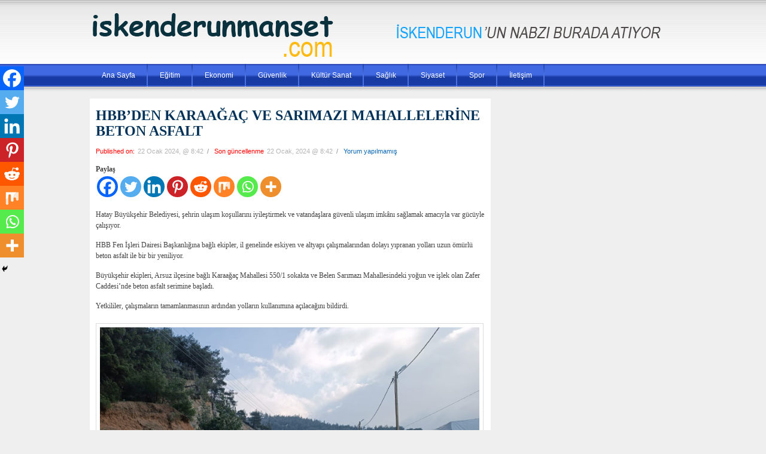

--- FILE ---
content_type: text/css
request_url: https://www.iskenderunmanset.com/wp-content/themes/haber_lite/css/ddsmoothmenu.css
body_size: 647
content:
.navigation {
	/* width:818px; */
	float:left;
	height:53px;
	font-family:Tahoma, Geneva, sans-serif;
	font-size:12px;
}
.ddsmoothmenu {
	width: 980px;
	margin:0 auto;
}
.ddsmoothmenu ul {
	z-index:100;
	margin: 0;
	padding: 0;
	list-style-type: none;
}
/*Top level list items*/
.ddsmoothmenu ul li {
	position: relative;
	display: inline;
	float: left;
	
	background-image:url(../images/sep.gif);
	background-position:right;
	background-repeat:no-repeat;
}/*Top level menu link items style*/
.ddsmoothmenu ul li:hover {
	background-color:#06203b;
	color: white;
}
.ddsmoothmenu ul li a {
	display: block;
	color: #fff;
	line-height:38px;
	padding:0 20px;
	margin-right:1px;
	text-decoration: none;
}
* html .ddsmoothmenu ul li a { /*IE6 hack to get sub menu links to behave correctly*/
	display: inline-block;
}

.ddsmoothmenu ul li a.selected { /*CSS class that's dynamically added to the currently active menu items' LI A element*/
	background:#06203b;
	color: white;
}
.ddsmoothmenu ul li a:hover {
	
}

.ddsmoothmenu ul li a.home {
	background-image:url(../images/home_icon.png);
	background-position:21px 22px;
	padding-left:38px!important;
	display:inline-block;

	background-repeat:no-repeat;
}
.ddsmoothmenu ul li.dropdown a {
  	background-image:url(../images/down.png);
	background-position: 80% 60%;
	background-repeat:no-repeat;
	line-height:53px;
	padding-right:30px!important;
}

/*1st sub level menu*/
.ddsmoothmenu ul li ul {
	position: absolute;
	left: 0;
	padding-top:3px;
	background:#06203b;
	width: 201px;
	display: none; /*collapse all sub menus to begin with*/
	visibility: hidden;
}
/*Sub level menu list items (undo style from Top level List Items)*/
.ddsmoothmenu ul li ul li {
	display: list-item;
	float: none;
	border-bottom: 1px solid #1a3855 !important;
	background-image:none!important
}
/*All subsequent sub menu levels vertical offset after 1st level sub menu */
.ddsmoothmenu ul li ul li ul {
	top: 0;
	margin-left:1px;
}
/* Sub level menu links style */
.ddsmoothmenu ul li ul li a {
	/*width of sub menus*/
line-height:29px !important;
	background-image:url(../images/list.png) !important;
	background-position:10px 14px !important;
	background-repeat:no-repeat !important;
	margin:0 !important;
	padding-left:28px !important;
	color:#fff!important;
	
	border-top-width: 0 !important;
	
}
.ddsmoothmenu ul li ul li a:hover {
	/*width of sub menus*/
	margin: 0 !important;
	background-color:#021221!important;
	background-image:url(../images/list.png)!important;
	background-position:10px 14px !important;
	background-repeat:no-repeat !important;
	height:29px!important;
    color:#fff!important;
	height:29px!important;
}
.ddsmoothmenu ul li ul li a.selected{
	/*width of sub menus*/
	margin: 0 !important;
	background-color:#021221!important;
	background-image:url(../images/list.png)!important;
	background-position:10px 14px !important;
	background-repeat:no-repeat !important;
	height:29px!important;
    color:#fff;
}
/* Holly Hack for IE \*/
* html .ddsmoothmenu {
	height: 1%;
} /*Holly Hack for IE7 and below*/
/* ######### CSS classes applied to down and right arrow images  ######### */

.downarrowclass {
	position: absolute;
	top: 23px;
	right: 23px;
}
.rightarrowclass {
	position: absolute;
	top: 6px;
	right: 5px;
}
/* ######### CSS for shadow added to sub menus  ######### */

.ddshadow {
	position: absolute;
	left: 0;
	top: 0;
	width: 0;
	height: 0;
}
.toplevelshadow { /*shadow opacity. Doesn't work in IE*/
}


--- FILE ---
content_type: text/css
request_url: https://www.iskenderunmanset.com/wp-content/themes/haber_lite/css/styles.css
body_size: 4392
content:
body {
background:#efefef;color: #444444;
    font-family: Arial, Helvetica, sans-serif;
	font-size:12px;
}

/* #header */
/* Ust Reklam */
a,a:hover { color: #0A67B3; }
#banner_header {width:980px; margin:0 auto;}
#banner_header .ust_reklam {	padding:5px 0;}

#header { 
	background-image:url(../images/header_bg.png);
	background-position:top;
	background-repeat:repeat-x;
	font-family:Arial, Helvetica, sans-serif;
	font-size:12px;
	color:#666666;
}
#header .header {width:985px; margin:0 auto; height:107px; }
#header_sol {width:450px;   height:107px; float:left; }
.logo {max-width:450px; max-height:107px; float:left;}
#header_sag {width:530px; height:107px;  float:left;}
.logo_slogan { margin-top:40px;}

/* wrapper */
#wrapper {width:980px;  margin:0 auto; margin-top:10px; margin-bottom:10px;  }
#wrapper .sol_blok {width:670px; float:left; margin-right:10px; margin-bottom:20px;}
#wrapper .sag_blok {width:300px; float:right; margin-bottom:20px; }
/* #wrapper .manset {width:670px; background:none repeat scroll 0 0 #EFEFEF; margin-bottom:10px; } */

#wrapper .manset {width:662px; height:395px; padding:4px; background:#fff; margin-bottom:10px; }
#wrapper .manset img {width:662px; height:357px;  }
#wrapper .manset .anamanset { float:left; width:660px; margin-top:2px;  margin-left:1px;  height:389px; background:url(../images/man-nav.jpg) bottom repeat-x; margin-bottom:35px; position: relative; }
#wrapper .manset .anamanset-resim-div{ float:left; width:660px; height:357px; overflow:hidden; position:relative; }
#wrapper .manset .anamanset-resim{ float:left; height:363px; width:99999px; }
#wrapper .manset .anamanset-resim li{float:left;}
#wrapper .manset .anamanset-resim a{ width:662px; height:363px; display:block; position:relative; }
#wrapper .manset .anamanset-pager{ float:left; width:750px; height:40px; }
#wrapper .manset .anamanset-pager li{ float:left; width:35px; height:40px; display:inline; padding-left:1px; }
#wrapper .manset .anamanset-pager li.none{ padding-left:0; }
#wrapper .manset .anamanset-pager li a{ display:block; font:bold 16px calibri; color:#fff; width:35px; height:35px; margin-left:-1px; text-align:center; padding-top:10px; }
#wrapper .manset .anamanset-pager li a:hover{ color:#fff; background:url(../images/man-hov.png) no-repeat; }
#wrapper .manset .anamanset-pager li a.current{ color:#4c4c4c; background:url(../images/man-hov.png) no-repeat; }

/* wrapper */
/* Manset */
#featured{ width:410px; padding-right:250px; position:relative; border:5px solid #060606; height:250px; overflow:hidden; }
#featured ul.ui-tabs-nav{ position:absolute; top:0; left:400px; list-style:none; padding:0; margin:0; width:260px; height:250px; overflow:auto; overflow-x:hidden; }
#featured ul.ui-tabs-nav li{ padding:1px 0; padding-left:13px; font-size:12px; color:#666; }
#featured ul.ui-tabs-nav li img{ float:left; margin:2px 5px;  background:#fff;  padding:2px;  border:1px solid #eee; }
#featured ul.ui-tabs-nav li span{ font-size:11px; font-family:Verdana;  line-height:18px;  }
#featured li.ui-tabs-nav-item a{ display:block; height:60px; text-decoration:none; color:#333; background-color: #FFF; line-height:20px; outline:none; }
#featured li.ui-tabs-nav-item a:hover{ background:#f2f2f2;  }
#featured li.ui-tabs-selected{ background:url('../images/selected-item.gif') top left no-repeat;  }
#featured ul.ui-tabs-nav li.ui-tabs-selected a{ background:#ccc; }
#featured .ui-tabs-panel{ width:400px; height:250px;  background:#999; position:relative; }
#featured .ui-tabs-panel .info{ position:absolute; width:390px; padding:8px 5px; bottom:0; left:0; background:url(../images/bgManset.png) repeat; _background:#000; color:#fff; }
#featured .ui-tabs-panel .info a.hideshow{ position:absolute; font-size:11px; font-family:Verdana; color:#f0f0f0; right:10px; top:-20px; line-height:20px; margin:0; outline:none; background:#333; }
#featured .info h2{ font-size:17px; color:#fff; font-weight:bold ; padding:5px; margin:0; overflow:hidden;  }
#featured .info h2 a:hover {color:#c00; text-decoration:none;}
#featured .info p{ margin:0 5px;  font-family:Verdana; font-size:11px;  line-height:15px; color:#f0f0f0; }
#featured .info a{ text-decoration:none;  color:#fff;  }
#featured .info a:hover{ text-decoration:underline;  }
#featured .ui-tabs-hide{ display:none; }
/* Mansett */
.clr {clear:both; }

/* haber bloklari */
.blok_haber {width:666px; /* height:600px; */ padding:2px; background:#fff; margin-bottom:10px; margin-top:17px; }
.blok_haber ul.haberl_list { display: block; width: 320px;  }
.blok_haber ul.haber_list li {float: left; padding: 10px 0px 10px;border-bottom: 1px dotted black;  margin-left: 10px; margin-bottom: 5px;    width: 315px;   line-height: 16px; height: 121px;   overflow: hidden; }
.blok_haber ul.haber_list li a { float: left; display: block; height: 140px; cursor: pointer; overflow: hidden; height:130px; }
.blok_haber ul.haber_list li a header { display: block; float:left; color: #2354BB;  font-size:11px; color:#a9010a; font-family:Verdana; width: 120px; text-indent:-159px;} 
.blok_haber ul.haber_list li a img { float: left;  width:146px; height: 96px; margin: 20px 7px 0 0; padding:2px; background:#fff; border:1px solid #ccc;}
.blok_haber ul.haber_list li a p {color: black; font-size: 11px;   font-family: Verdana; height: 82px; float: left; width: 150px; overflow: hidden; margin-top: 8px;}
/* haber bloklari */

/* blok alti reklam seridi */
.k_reklam1 {float:left; width:324px;  margin-right:9px; height:124px; padding:2px; background:#fff; margin-bottom:10px; }
.k_reklam2 {float:left; width:324px; margin-left:5px; height:124px; padding:2px; background:#fff; margin-bottom:10px; }

/* post */
.HaberIcerik {
	/* text-align: justify; */
	padding: 10px;
	background-color: #fff;
	margin-bottom: 30px;
}
#post_content header time {
	color: #B4B4B4;
    cursor: text;
    font: 8pt arial;
}
#post_content .excerpt {
	color: #d10f17;
	font: bold 17px/140% Arial;
	margin-bottom: 10px;
	width:310px;
	float:left;
}
#post_content .entry-content {
	/* color: #727078; */
	/* font:12px/20px Arial; */
	font-size:12px;
	font-family:verdana;
	line-height:1.5
}
#post_content .entry-content p {
	padding-bottom: 15px;
}

.HaberIcerik .detayetiket { margin-bottom: 10px; font: 100 12px/23px arial; } 
.HaberIcerik .detayetiket  a{color:#4082a6;}
.HaberIcerik .detayetiket  a:hover{color:#33444d;}
.HaberIcerik .detayreklam {width:630px; padding:2px; border:1px solid #ccc;}
#post_content .posttitle{
	font: bold 24px/1.1em serif;
    margin: 5px 0 35px;
    /* width: 85%; */
	color:#003259;
}
#post_content .metaStuff {
	font-size: 11px; 
	color: #888;
	background: none;
	border: none;
	padding: 0;
	margin: -20px 0 15px;
}
#post_content .metaStuff .sep {
	margin-right:5px;
	color:red;
}
/*----EXCERPT STUFF------*/
#postExcerpt {border-bottom: 3px double #e3e3e3; margin-bottom: 28px; }
#postExcerpt p {font: 15px/1.3em serif; color: #838383; padding-bottom: 25px;}

.video_haber img { margin-right:5px; }

/*---NEXT/PREV ARTICLE STUFF----*/
#nextPrevPosts {margin: 10px 0; padding-left: 0px;}
#nextPrevPosts a {display: block;}
#nextPrevPosts a small {color: #999; font:normal 10px sans-serif;}
#nextPrevPosts a:hover {text-decoration: none; color: #000;}
#nextPrevPosts p {width:35%; font:bold 15px/1.1em serif;}
#nextPrevPosts p.alignright {text-align: right;}

#crumbs {
	position:relative; 
	font: 10px/40px sans-serif; 
	background: #fff; 
	border-bottom: 1px solid #e9e9e9; 
	height: 40px; 
	padding-left: 5px; 
	width: 665px;
	color: #888; 
	overflow: hidden; 
	/* margin-left: -1px;  */
	z-index: 98;
}
#crumbs span {position: relative; left: 0; top: 100%;}
#crumbs .breadcrumb_last {font-weight: bold; color: #555;}
#crumbs #loading {
	position: absolute;
	top: 0;
	left: 0;
	height: 40px; 
	line-height: 40px;
	width: 569px;
	padding-left: 35px;
	color: #aaa;
	background-color: #fff;
	background-image: url(../images/ajax-loader.gif);
	background-repeat: no-repeat;
	background-position: 10px center;
}
#crumbs #loading,
.sticky #crumbs {line-height: 44px; height: 44px; border-right: 1px solid #e9e9e9;}


/*
=======================================================================

	Share Rules

=======================================================================

*/

.share {
	padding:10px;
	margin-bottom:10px;
	background:none repeat scroll 0 0 transparent;
	min-height:62px;
}

.share .single_share .sh_item {
	float:left;
	margin-left:10px;
}
.share .single_share .sh_item:first-child {
	margin-left:0px!important;
}
.single_sh_pinit { padding-top:10px; }
.share ul {
	list-style:none;
	float:left;
	padding:10px 0px 0px 0px;
}
.share ul li {
	float:left;
	padding:0px 5px 0px 0px;
}
.share ul li h6 {
	padding:2px 5px 0px 0px;
}
.share a.print {
	margin:10px 0 0;
	width:45px;
	height:45px;
	background:url(../images/print.gif) no-repeat 50% 50%;
	display:inline-block;
	float:right;
	border-left:#e2e2e2 solid 1px;
}
/*
=======================================================================

	Comments Rules

=======================================================================

*/
#comments .bold,#respond .bold {
    font-weight: bold;
}
#comments .colr,#respond .colr {
	color: #4169e1 !important;
}
#comments,#respond {
	font-family: Arial,Helvetica,sans-serif;
    font-size: 11px;
}
#comments .heading,#respond .heading {
	padding:10px 15px 10px 15px;
	/* width:620px; */
	font-weight:bold;
	margin-bottom:10px;
	color:#FFF;
}
.backcolr, .backcolr,span.current {
    background-color: #4169e1 !important;
}

.page-numbers:hover {
	background-color:#4169e1 !important;
}
.backcolrhover:hover {
	background-color:#4169e1 !important;
}
a.comment-reply-link:hover {
	background-color:#4169e1#4169e1 !important;
}

.commentsec {
	width:650px;
	float:left;
	background:#FFF;
	-moz-box-shadow:0px 0px 1px 1px #eee9d8;
	-webkit-box-shadow:0px 0px 1px 1px #eee9d8;
	box-shadow:0px 0px 1px 1px #eee9d8;
	margin-top:15px;
}
.commentsec .heading {
	margin-bottom: 0px;
}
.commentsec ul.comments {
	width:650px;
	float:left;
	list-style:none;
	margin-bottom:-1px;
}
.commentsec ul.children {
	list-style:none;
}
.commentsec ul.comments li {
	float:left;
}
.commentsec ul li.level1 .insec {
	width:620px;
	border-bottom:#e2e2e2 solid 1px;
	float:left;
	padding:15px;
}
.commentsec ul li .thumb {
	width:65px;
	float:left;
}
.commentsec ul li .thumb a {
	width:45px;
	height:45px;
	float:left;
	padding:2px;
	border:#c6c6c6 solid 1px;
}
.commentsec ul li .desc {
	width:555px;
	float:left;
}
.commentsec ul li .desc .author_date {
	float:left;
	padding:0px 0px 5px 0px;
}
.commentsec ul li .desc .author_date a {
	color: #666666;
}

.commentsec ul li .desc .author_date time.date {
	color:#9a9a9a;
	padding:3px 0px 0px 0px;
	line-height: 16px!important;
	
}
.commentsec ul li .desc a.reply, .commentsec ul li .desc a.comment-reply-link {
	float:right;
	font-size:10px;
	color:#565656;
	background-color:#efefef;
	padding:0px 0px 0px 0px;
	padding:3px 5px;
	border-radius:3px;
}
.commentsec ul li .desc a.reply:hover, .commentsec ul li .desc a.comment-reply-link:hover {
	color:#FFF;
}
.commentsec ul li.level2 {
	float:left;
	background:url(../images/comments_arrow.gif) no-repeat 15px 25px;
	padding-left:43px;
}
.commentsec ul li.level2 .insec {
	width:592px;
	border-bottom:#e2e2e2 solid 1px;
	float:left;
	padding:15px 15px 15px 0px;
}
.commentsec ul li.level2 .insec .desc {
	width:527px;
}
.commentsec ul li.level3 {
	float:left;
	background:url(../images/comments_arrow.gif) no-repeat 4px 25px;
	padding-left:30px;
}
.commentsec ul li.level3 .insec {
	width:562px;
	border-bottom:#e2e2e2 solid 1px;
	float:left;
	padding:15px 15px 15px 0px;
}
.commentsec ul li.level3 .insec .desc {
	width:478px;
}
/*

=======================================================================

	Leave A Reply Rules

=======================================================================

*/

.respond {
	width:650px;
	float:left;
	background:#FFF;
	-moz-box-shadow:0px 0px 1px 1px #eee9d8;
	-webkit-box-shadow:0px 0px 1px 1px #eee9d8;
	box-shadow:0px 0px 1px 1px #eee9d8;
	margin-top:15px;
	padding-bottom:10px;
}
.respond p {
	float:left;
	padding:10px 2% 0;
	width:96%;
}
.respond p.form-allowed-tags {
	margin-left: 80px;
	width: 550px;
}
.respond label {
	width:80px;
	float:left;
	font-size:14px;
	font-family: 'Ubuntu', sans-serif;
	padding:5px 0px 0px 0px;
}
.respond input.textfield {
	width:440px;
	height:32px;
	padding:0px 5px;
	color:#666;
	line-height:32px;
	float:left;
	border:#cbcbcb solid 1px;
	margin-bottom:5px;
	border-radius:3px;
	-moz-box-shadow:    inset 1px 1px 4px #e5e4e4;
	-webkit-box-shadow: inset 1px 1px 4px #e5e4e4;
	box-shadow:         inset 1px 1px 4px #e5e4e4;
	padding-bottom:0px;
}
.respond textarea {
	width:450px;
	height:102px;
	float:left;
	border:#cbcbcb solid 1px;
	margin-bottom:5px;
	border-radius:3px;
	-moz-box-shadow:    inset 1px 1px 4px #e5e4e4;
	-webkit-box-shadow: inset 1px 1px 4px #e5e4e4;
	box-shadow:         inset 1px 1px 4px #e5e4e4;
	padding-bottom:0px;
}
.respond p.form-submit input {
	color:#FFF;
	font-weight:bold;
	font-size:14px;
	font-family: 'Ubuntu', sans-serif;
	border:none;
	padding:6px 10px 6px 10px;
	border-radius:3px;
	margin:0px 0px 0px 80px;
	cursor:pointer;
}

/*

=======================================================================

	Pagination Rules

=======================================================================

*/

.paging {
	width:100%;
	float:left;
	padding:0px 0px 10px 0px;
}
.paging ul {
	list-style:none;
	padding-right:15px;
}
.paging ul li {
	float:left;
	padding-left:5px;
}
.paging ul li span {
	display:block;
	height:20px;
	font-size:12px;
	font-weight:bold;
	color:#FFF;
	padding:4px 10px 0px 10px;
	border-radius:3px;
}
.paging ul li h5 {
	padding:3px 10px 0px 10px;
}
.paging a {
	display:block;
	height:20px;
	font-size:12px;
	font-weight:bold;
	color:#979797;
	padding:4px 10px 0px 10px;
	border-radius:3px;
}
.paging a:hover {
	color:#FFF;
}
.paging a.backcolr {
	color:#FFF;
}
.paging a.prevbtn, .paging a.nextbtn {
	background-color:#c4c4c4;
	color:#FFF;
}
/* yazarlar */
.yazarTdUzun {
    border-bottom: 1px dotted #D3D3D3;
    height: 80px;
    text-align: left;
    vertical-align: middle;
}

.yazarUzunSol {
    border-right: 1px solid #D3D3D3;
    float: left;
    height: 60px;
    width: 240px;
}

.yazarUzunSol > img {
    border: 1px solid #DDDDDD;
    float: left;
    height: 104px;
    margin-right: 6px;
    padding: 3px;
    width: 104px;
}

.lightBlueBold {
    color: #3983A6;
    font-size: 11px;
    font-weight: bold;
    padding-bottom: 8px;
}

.yazarUzunSag {
    float: left;
    margin-top: 5px;
    padding-left: 10px;
    width: 383px;
}
.yazarUzunSag time {
	color:#999999;
}
.a12 {
    color: #333333;
    font-size: 12px;
    font-weight: normal;
}
.divTitle {
    border-bottom: 1px solid #DDDDDD;
    color: #004176;
    font: bold 20px Trebuchet MS,Tahoma;
    margin-bottom: 10px;
    padding-bottom: 5px;
    position: relative;
}
/* en cok okunanlar css */
.widget_populerpost ul li {
	height: 18px;
	width: 293px;
	font-family: Arial, Helvetica, sans-serif;
	font-size: 12px;
	font-weight: bold;
	padding-left: 5px;
	overflow: hidden;
	padding-top: 7px;
	float:left;
}
.widget_populerpost ul li.last-child {
	border-top-style: none;
	border-right-style: none;
	border-bottom-style: none;
	border-left-style: none;
}
.widget_populerpost ul li a {
	color: #424244;
}
.widget_populerpost ul li.aktif, .widget_populerpost ul li:hover{
	height: 67px;
	display: block;
	padding-top: 11px;
	padding-left: 16px;
	border-right-width: 1px;
	border-right-style: solid;
	border-right-color: #e6e6e6;
	background-color: #f2f2f2;
}
.widget_populerpost ul li p {
	font-family: Arial, Helvetica, sans-serif;
	font-size: 11px;
	color: #727078;
	padding-top: 5px;
}
/*
=======================================================================

	Count Down Widget Rules

=======================================================================

*/

.widget .upcommingevent {
	float: left;
	padding: 3px 1.7% 10px 1.3%;
	width: 97%;
}
.countersec h5 {
	color:#333333;
	padding:8px 0px 3px 0px;
	width:100%;
	text-align:center;
}
.upcommingevent .countersec {
	background:url(../images/counter_bg.gif) repeat-x top;
	border:#e6e6e6 solid 1px;
	width:100%;
	float:left;
}
#counter {
	width:220px;
	margin:5px auto 0 auto;
}
.cntSeparator {
	font-size: 14px;
	margin: 10px 6px;
	color: #000;
}
.countersec ul {
	float:left;
	list-style:none;
	padding:5px 0px 10px 14px;
}
.countersec ul li {
	float:left;
}
.countersec ul li.days {
	padding:0px 0px 0px 7px;
}
.countersec ul li.hours {
	padding:0px 0px 0px 30px;
}
.countersec ul li.mints {
	padding:0px 0px 0px 26px;
}
.countersec ul li.secnds {
	padding:0px 0px 0px 18px;
}
.upcommingevent .upevent {
	border-bottom: 1px solid #E2E2E2;
	float: left;
	padding: 0 2%;
	width: 97%;
}
.upcommingevent .upevent h5 {
	padding:8px 0px 1px 0px;
}
.upcommingevent .upevent p {
	padding:6px 0px;
}
.upcommingevent a.readmore {
	background:url(../images/readmore.gif) no-repeat 0px 3px;
	padding:0px 0px 0px 7px;
	margin:6px 0px 0px 5px;
	display:inline-block;
}
.upcommingevent .upevent span.date {
	background:url(../images/date.png) no-repeat 0px 0px;
	padding:0px 0px 5px 15px;
	display:block;
	width:93%;
}
.upcommingevent .upevent span.venu {
	background:url(../images/venu.png) no-repeat 0px 0px;
	padding:0px 0px 5px 15px;
	display:block;
	width:93%;
}
 /* Footer */
#footer {width:100%; height:99px;    background: url(../images/footer_bg.png); background-repeat:repeat-x; display:Block; clear:both;}
.alt_icerik {  margin:0 auto;  width:990px; height:72px; margin-top:10px; background: url(../images/footer_alt.png);} 
.alt_sol {font-size:11px; padding-top:25px; padding-left:20px; font-family:Verdana; float:left;}
.alt_sag {float:right; background: url("../logo/footer_logo.png") no-repeat scroll 0 0 transparent; width:183px; height:53px; margin:10px 15px 0 0;}


.backcolr, .backcolr,span.current {
    background-color: #4169e1 !important;
}
.TableMain {
	border-bottom: #ededed 1px solid;
	/* [disabled]text-align: center; */
	border-left: #ededed 1px solid;
	padding-bottom: 10px;
	width: 718px;
	float: left;
	border-top: #ededed 1px solid;
	border-right: #ededed 1px solid
}
.TopTitle { text-align: center; padding-bottom: 5px; padding-left: 5px; width: 710px; padding-right: 5px; font-family: Arial, Helvetica, sans-serif; color: #f00; font-size: 24px; font-weight: bold; PADDING-TOP: 5px }
.TopTexttd { padding-left: 5px; font-family: Arial, Helvetica, sans-serif; color: #666; font-size: 13px }
.table1 td { font-family: Arial, Helvetica, sans-serif; color: #666; font-size: 13px }
.table1 input { border-bottom: #8da9c8 1px solid; border-left: #8da9c8 1px solid; background-color: white; margin: 0px; width: 180px; font-family: Arial; color: black; font-size: 12px; overflow: auto; border-top: #8da9c8 1px solid; font-weight: normal; border-right: #8da9c8 1px solid; text-decoration: none }
.table1 textarea { border-bottom: #8da9c8 1px solid; border-left: #8da9c8 1px solid; background-color: white; margin: 0px; width: 354px; font-family: Arial; height: 136px; color: black; font-size: 12px; overflow: auto; border-top: #8da9c8 1px solid; font-weight: normal; border-right: #8da9c8 1px solid; text-decoration: none }
.SelectCont { border-bottom: #8da9c8 1px solid; pasition: relative; border-left: #8da9c8 1px solid; width: 180px; float: left; height: 19px; overflow: hidden; border-top: #8da9c8 1px solid; border-right: #8da9c8 1px solid }
.SelectStyle { pasition: absolute; width: 184px; background: #fff; height: 22px; color: black; TOP: -2px; left: -2px }
button { border-bottom: medium none; border-left: medium none; background-color: #ffffff; border-top: medium none; border-right: medium none }
.SubmitBut { background-color: white; margin: 0px; width: 116px }

/* Plugin css */
.subscribe-reloaded label { float: left; width: 500px;}
.subscribe-reloaded input { float: left; }
.subscribe-reloaded { display:block; }

#navigasyon {background: url(../images/menu_bg.png); width:100%; height:48px;}
.menu {width:990px;  margin:0 auto;}
.menu li {
		background: url("../images/menu_cizgi.png") no-repeat scroll right 5px transparent;
		float: left;
		line-height: 33px;
		padding-left: 10px;
		padding-right: 10px;
}
.menu li a {color:#fff; font-size:11px; font-family:verdana;}
.menu .menu_cizgi {float:left; margin-top:5px; margin-left:5px; margin-right:5px;}

--- FILE ---
content_type: text/css
request_url: https://www.iskenderunmanset.com/wp-content/themes/haber_lite/css/default.css
body_size: 1296
content:
.bold {
	font-weight:bold;
}
.under {
	text-decoration:underline;
}
.upper {
	text-transform:uppercase;
}
.italic {
	font-style:italic;
}
.white {
	color:#fff !important;
}
.black {
	color:#000 !important;
}
.left {
	float:left !important;
}
.right {
	float:right !important;
}
.temizle {clear:both;}


/* border */
.box_shadow {
	-moz-box-shadow: 0 0 5px #111111;
	-webkit-box-shadow: 0 0 5px #111111;
	box-shadow: 0 0 5px 1px #111111;
	overflow:hidden;
}
.box_shadow_1 { 
	-moz-box-shadow: 0 0 1px #111111;
	-webkit-box-shadow: 0 0 1px #111111;
	box-shadow: 0 0 1px 0px #111111;
	overflow:hidden;
}
.box_border {
	border:1px solid #111111;
}

/* sosyal aglar */
.social_widget ul { clear:both; height:29px; }
.social_widget h2{
	background: url("../images/sosyal_bg.gif") repeat-x scroll 0 0 transparent;
    color: #FFFFFF;
	height: 20px;
    line-height: 1;
    padding: 4px;
	font-size:16px;
}

.social_widget li {  float:left; overflow:hidden; }
.social_widget li.facebook { margin-left:8px; margin-right:14px; width:65px; height:25px; }
.social_widget li.twitter { margin-right:14px; width:70px; }
.social_widget li.googleplus { margin-right:14px; width:40px; }
.social_widget li.pinterest { width:45px; }

/* =WordPress Core
-------------------------------------------------------------- */
.entry-content img,
.comment-content img{
	max-width: 97.5%; /* Fluid images for posts, comments, and widgets */
}
img[class*="align"],
img[class*="wp-image-"],
img[class*="attachment-"] {
	height: auto; /* Make sure images with WordPress-added height and width attributes are scaled correctly */
}
img.size-full,
img.size-large {
	max-width: 97.5%;
	width: auto; /* Prevent stretching of full-size and large-size images with height and width attributes in IE8 */
	height: auto; /* Make sure images with WordPress-added height and width attributes are scaled correctly */
}
.entry-content img.wp-smiley {
	border: none;
	margin-bottom: 0;
	margin-top: 0;
	padding: 0;
}
img.alignleft,
img.alignright,
img.aligncenter {
	margin-bottom: 1.625em;
}
p img,
.wp-caption {
	margin-top: 0.4em;
}
.wp-caption {
	background: #eee;
	margin-bottom: 1.625em;
	max-width: 96%;
	padding: 9px;
}
.wp-caption img {
	display: block;
	margin: 0 auto;
	max-width: 98%;
}
.wp-caption .wp-caption-text,
.gallery-caption {
	color: #666;
	font-family: Georgia, serif;
	font-size: 12px;
}
.wp-caption .wp-caption-text {
	margin-bottom: 0.6em;
	padding: 10px 0 5px 40px;
	position: relative;
}
.wp-caption .wp-caption-text:before {
	color: #666;
	content: '\2014';
	font-size: 14px;
	font-style: normal;
	font-weight: bold;
	margin-right: 5px;
	position: absolute;
	left: 10px;
	top: 7px;
}
/* Image borders */
img[class*="align"],
img[class*="wp-image-"],
.gallery .gallery-icon img {/* Add fancy borders to all WordPress-added images but not things like badges and icons and the like */
	border: 1px solid #ddd;
	padding: 6px;
}
.wp-caption img {
	border-color: #eee;
}
a:focus img[class*="align"],
a:hover img[class*="align"],
a:active img[class*="align"],
a:focus img[class*="wp-image-"],
a:hover img[class*="wp-image-"],
a:active img[class*="wp-image-"],
.gallery .gallery-icon a:focus img,
.gallery .gallery-icon a:hover img,
.gallery .gallery-icon a:active img {/* Add some useful style to those fancy borders for linked images ... */
	background: #eee;
	border-color: #bbb;
}
.wp-caption a:focus img,
.wp-caption a:active img,
.wp-caption a:hover img {/* ... including captioned images! */
	background: #fff;
	border-color: #ddd;
}
/* Alignment */
.alignleft {
	display: inline;
	float: left;
	margin-right: 1.625em;
}
.alignright {
	display: inline;
	float: right;
	margin-left: 1.625em;
}
.aligncenter {
	clear: both;
	display: block;
	margin-left: auto;
	margin-right: auto;
}

/*

=======================================================================

	widget Rules

=======================================================================

*/

.widget { width:100%; float:left; background-color:#FFF; -moz-box-shadow:0px 0px 1px 1px #eee9d8; -webkit-box-shadow:0px 0px 1px 1px #eee9d8; box-shadow:0px 0px 1px 1px #eee9d8; margin:13px auto 0; position:relative; overflow:hidden; width: 300px; }
.widget:first-child { margin:0 auto;}
.widget .headng { width:90%;	height:30px; padding:9px 5% 0px 5%;	float:left;	color:#FFF;	font-weight:bold;}
.widget .heading {color: #FFF;}
/*
=======================================================================

	Text Widget Rules

=======================================================================
*/
.widget .textwidget {width:100%;	padding:0px;float:left;}
.widget .textwidget ul{padding:10px;list-style:inside;}
.widget .textwidget ol{padding:10px;list-style:inside;list-style-type:decimal;}
.widget img {float:left;}
.widget .paddingtxt {padding:5px 10px 10px 10px;}
.widget .textwidget p {padding:6px 0px;}
/*
=======================================================================

	Blog Archive Rules

=======================================================================
*/

#wrapper .sol_blok .widget .links {width:100%;padding:5px 0px;float:left;}
#wrapper .sol_blok  .widget .links ul, 
#wrapper .sol_blok  .widget_archive ul, 
#wrapper .sol_blok  .widget_categories ul, 
#wrapper .sol_blok  .widget_rss ul, 
#wrapper .sol_blok  .widget_search ul, 
#wrapper .sol_blok  .widget_most_commented_widget ul {
	width:100%;	padding:5px 0px 5px 0px;float:left;	list-style:none;
}
#wrapper .sol_blok .widget .links ul li, 
#wrapper .sol_blok .widget_archive ul li, 
#wrapper .sol_blok .widget_categories ul li, 
#wrapper .sol_blok .widget_rss ul li, 
#wrapper .sol_blok .widget_search ul li, 
#wrapper .sol_blok .widget_most_commented_widget ul li {
	width:100%;
	padding:5px 0px;
}
#wrapper .sol_blok .widget .links ul li a, 
#wrapper .sol_blok .widget_archive ul li a, 
#wrapper .sol_blok .widget_categories ul li a, 
#wrapper .sol_blok .widget_rss ul li a, 
#wrapper .sol_blok .widget_search ul li a, 
#wrapper .sol_blok .widget_most_commented_widget ul li a {
	background:url(../images/links.gif) no-repeat 0px 4px;
	padding:0px 0px 0px 10px;
	font-size:12px;
	font-weight:bold;
	margin-left:10px;
}
#wrapper .sol_blok .widget .links a.rssfeed, 
#wrapper .sol_blok .widget_archive a.rssfeed, 
#wrapper .sol_blok .widget_categories a.rssfeed {
	background:url(../images/rss.gif) no-repeat 0px 0px;
	padding:0px 0px 5px 22px;
	display:inline-block;
	margin:0px 0px 0px 10px;
}